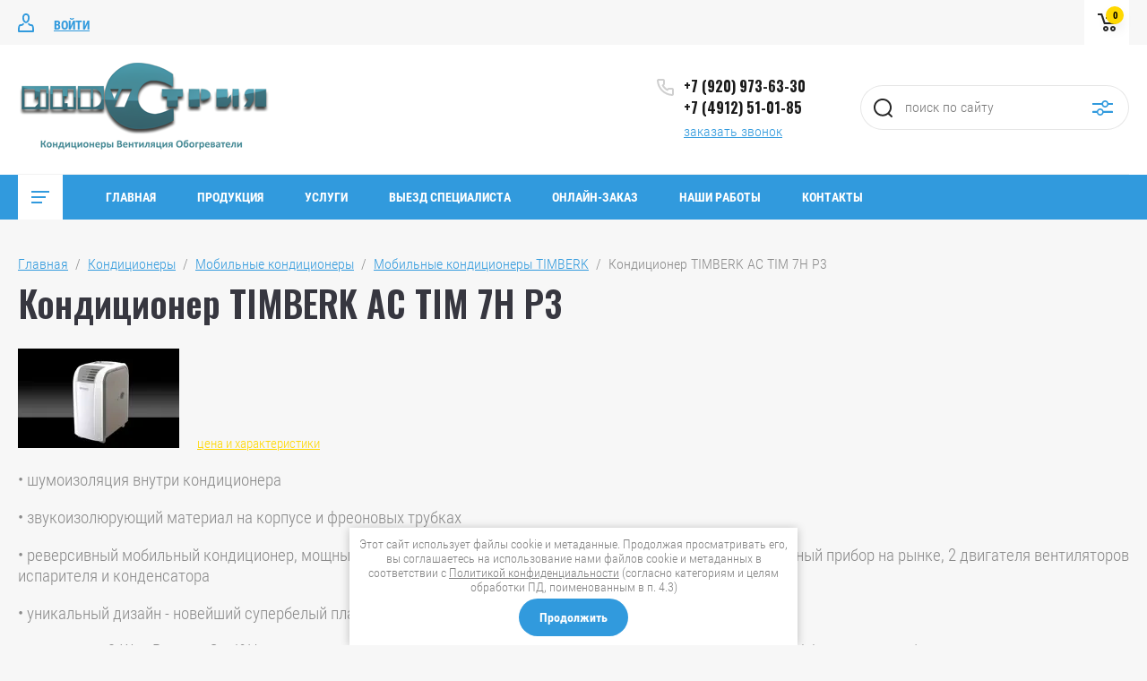

--- FILE ---
content_type: text/html; charset=utf-8
request_url: https://industryrzn.ru/timberkactim7hp3
body_size: 14745
content:




<!doctype html>
<html lang="ru">
<head>
<meta charset="utf-8">
<meta name="robots" content="all"/>
<title>AC TIM 7H P3</title>
<meta name="description" content="Кондиционер TIMBERK AC TIM 7H P3">
<meta name="keywords" content="мобильный сплит кондиционер, мобильные кондиционеры timberk, кондиционеры timberk, кондиционеры напольные мобильные">
<meta name="SKYPE_TOOLBAR" content="SKYPE_TOOLBAR_PARSER_COMPATIBLE">
<meta name="viewport" content="width=device-width, initial-scale=1.0, maximum-scale=1.0, user-scalable=no">
<meta name="format-detection" content="telephone=no">
<meta http-equiv="x-rim-auto-match" content="none">


	<style>
		.site_header .top_block_wrapper .top_block_wrap .top_btns_wr {display: none;}.menu_top_wr{display: none;}.left_side_folders{display: none;}.partners-inner{display: none;}
	</style>


<link rel="stylesheet" href="/g/libs/jqueryui/datepicker/css/jquery-ui.css">
<link rel="stylesheet" href="/g/libs/lightgallery/v1.2.19/lightgallery.css">
<link href="https://fonts.googleapis.com/css?family=Oswald:300,500,600,700&amp;subset=cyrillic" rel="stylesheet">

<script src="/g/libs/jquery/1.10.2/jquery.min.js"></script>
<script src="/g/libs/jqueryui/datepicker/js/jquery-ui.min.js" charset="utf-8"></script>

	<link rel="stylesheet" href="/g/css/styles_articles_tpl.css">
<meta name="yandex-verification" content="c8c19502e684d0ff" />
<meta name="yandex-verification" content="c8c19502e684d0ff" />
<meta name="google-site-verification" content="C2aAcmRDuDY-J_Bhyl9PAd-WXsV48KRlvUl9BzejaZc" />

            <!-- 46b9544ffa2e5e73c3c971fe2ede35a5 -->
            <script src='/shared/s3/js/lang/ru.js'></script>
            <script src='/shared/s3/js/common.min.js'></script>
        <link rel='stylesheet' type='text/css' href='/shared/s3/css/calendar.css' /><link rel='stylesheet' type='text/css' href='/shared/highslide-4.1.13/highslide.min.css'/>
<script type='text/javascript' src='/shared/highslide-4.1.13/highslide.packed.js'></script>
<script type='text/javascript'>
hs.graphicsDir = '/shared/highslide-4.1.13/graphics/';
hs.outlineType = null;
hs.showCredits = false;
hs.lang={cssDirection:'ltr',loadingText:'Загрузка...',loadingTitle:'Кликните чтобы отменить',focusTitle:'Нажмите чтобы перенести вперёд',fullExpandTitle:'Увеличить',fullExpandText:'Полноэкранный',previousText:'Предыдущий',previousTitle:'Назад (стрелка влево)',nextText:'Далее',nextTitle:'Далее (стрелка вправо)',moveTitle:'Передвинуть',moveText:'Передвинуть',closeText:'Закрыть',closeTitle:'Закрыть (Esc)',resizeTitle:'Восстановить размер',playText:'Слайд-шоу',playTitle:'Слайд-шоу (пробел)',pauseText:'Пауза',pauseTitle:'Приостановить слайд-шоу (пробел)',number:'Изображение %1/%2',restoreTitle:'Нажмите чтобы посмотреть картинку, используйте мышь для перетаскивания. Используйте клавиши вперёд и назад'};</script>
<link rel="icon" href="/favicon.ico" type="image/x-icon">
			
		
		
		
			<link rel="stylesheet" type="text/css" href="/g/shop2v2/default/css/theme.less.css">		
			<script type="text/javascript" src="/g/printme.js"></script>
		<script type="text/javascript" src="/g/shop2v2/default/js/tpl.js"></script>
		<script type="text/javascript" src="/g/shop2v2/default/js/baron.min.js"></script>
		
			<script type="text/javascript" src="/g/shop2v2/default/js/shop2.2.js"></script>
		
	<script type="text/javascript">shop2.init({"productRefs": null,"apiHash": {"getSearchMatches":"483bb27965f7dcf781dc9ed0612f525b","getFolderCustomFields":"ff2b9a603f9aa5812d1bd8b0ace39d1c","getProductListItem":"d40aad2684b53da9ab5df660eeb16915","cartAddItem":"2b2a68ca61b2eee32cdf3d04f5ca84fc","cartRemoveItem":"ecd3fb02cb1850d9a2d7c8a119c96f6e","cartUpdate":"00c89350284a82de3c3481114c5d2694","cartRemoveCoupon":"ca5f162a533afcef91a8df31b8f3a281","cartAddCoupon":"04fe3120ea741dffc55d94cf47114126","deliveryCalc":"39e3edabe61da32b69f82924558687ee","printOrder":"f7313b0396d008be64b870ba10050957","cancelOrder":"53aad6a0585df69b74525a90cf6a3ce1","cancelOrderNotify":"2cb2a3de582e7c044c5801eb6c7b456d","repeatOrder":"61e14069843cefe11e8e448897287098","paymentMethods":"cf0b73740f4dadceadf42de104bf8f51","compare":"4ab3ac7a80a6f78a1d1786063648a4a8","getPromoProducts":"e17d322f9cd2e41359161e8d5438ba6c"},"hash": null,"verId": 436365,"mode": "","step": "","uri": "/glavnaya-1","IMAGES_DIR": "/d/","my": {"show_sections":false,"price_fa_rouble":true,"filter_in_sidebar":true,"gr_version_collections_blocks":true,"product_list_autoplay_settings":true,"gr_version_product":true,"gr_product_price_default":true,"gr_amount_fix":true,"gr_img_lazyload":true,"gr_amount_btns":true},"shop2_cart_order_payments": 5,"cf_margin_price_enabled": 0,"maps_yandex_key":"","maps_google_key":""});</script>
<style type="text/css">.product-item-thumb {width: 449px;}.product-item-thumb .product-image, .product-item-simple .product-image {height: 350px;width: 449px;}.product-item-thumb .product-amount .amount-title {width: 353px;}.product-item-thumb .product-price {width: 399px;}.shop2-product .product-side-l {width: 200px;}.shop2-product .product-image {height: 190px;width: 200px;}.shop2-product .product-thumbnails li {width: 56px;height: 56px;}</style>

    <link rel="stylesheet" href="/g/templates/shop2/2.87.2/air-conditioners-store/themes/theme0/theme.scss.css">


<link rel="stylesheet" href="/g/templates/shop2/2.87.2/air-conditioners-store/css/global_styles.css">


<link rel="stylesheet" href="/t/v84/images/css/seo_styless.scss.css">
<link rel="stylesheet" href="/t/v84/images/css/site_addons.scss.css">
</head>
<body>
	
		
	<div class="site_wrapper">
		
				<div class="popup_form_wrapper">
			<div class="popup_form_wrap">
				<div class="popup_form_wrap_in">
					<div class="popup_form_close"></div>
					<div class="tpl-anketa" data-api-url="/-/x-api/v1/public/?method=form/postform&param[form_id]=75399109&param[tpl]=global:form.minimal.2.2.87.tpl" data-api-type="form">
		<div class="form_bl_title">Заказать звонок</div>		<form method="post" action="/timberkactim7hp3">
		<input type="hidden" name="form_id" value="75399109">
		<input type="hidden" name="tpl" value="global:form.minimal.2.2.87.tpl">
		<input type="hidden" name="placeholdered_fields" value="1">
		<div class="form_inner">
											        <div class="tpl-field type-text">
		          		          <div class="field-value">
		          			          				            	<input   type="text" size="30" maxlength="100" value="" name="d[0]" placeholder="Ваше имя " />
		            		            		          </div>
		        </div>
		        									        <div class="tpl-field type-phone field-required">
		          		          <div class="field-value">
		          			            			            	<input required data-validator="phone" type="text" size="30" maxlength="100" value="" name="d[1]" placeholder="Телефон *"  />
		            		            		          </div>
		        </div>
		        									        <div class="tpl-field type-textarea">
		          		          <div class="field-value">
		          			            			            	<textarea  cols="50" rows="7" name="d[2]" placeholder="Комментарий "></textarea>
		            		            		          </div>
		        </div>
		        									        <div class="tpl-field type-checkbox field-required">
		          		          <div class="field-value">
		          													<ul>
															<li>
									<input required id="75399109-checkbox3" type="checkbox" value="Да" name="d[3]" />
									<label for="75399109-checkbox3">Я выражаю&nbsp;<a href="/users/agreement" onclick="window.open(this.href, '', 'resizable=no,status=no,location=no,toolbar=no,menubar=no,fullscreen=no,scrollbars=no,dependent=no,width=500,left=500,height=700,top=700'); return false;">согласие на передачу и обработку персональных данных</a>&nbsp;в соответствии с&nbsp;<a href="/politika-konfidencialnosti" onclick="window.open(this.href, '', 'resizable=no,status=no,location=no,toolbar=no,menubar=no,fullscreen=no,scrollbars=no,dependent=no,width=500,left=500,height=700,top=700'); return false;">Политикой конфиденциальности</a>&nbsp;(согласно категориям и целям, поименованным в п. 4.2.1)</label>
									</li>
													</ul>
							            		          </div>
		        </div>
		        						
										
			<div class="tpl-field tpl-field-button">
				<button type="submit" class="tpl-form-button"><span>Отправить</span></button>
			</div>
			<re-captcha data-captcha="recaptcha"
     data-name="captcha"
     data-sitekey="6LcYvrMcAAAAAKyGWWuW4bP1De41Cn7t3mIjHyNN"
     data-lang="ru"
     data-rsize="invisible"
     data-type="image"
     data-theme="light"></re-captcha></form>
				</div>
		
	</div>
				</div>
			</div>
		</div>
				
		<div class="folders_popup_wrapper">
			<div class="folders_popup_wrap">
				<div class="folders_popup_title">Категории</div>
				<div class="folders_popup_body">
									        <ul class="folders_popup menu-default">
				            				                				            				                				
				                    				
				                    				                        <li class="has"><a href="/internet_magazin/folder/1153894001">Кондиционеры<span class="open_ul_span"></span></a>
				                    				
				                    				
				                				            				                				
				                    				                        				                            <ul>
				                        				                    				
				                    				                        <li class="has"><a href="/internet_magazin/folder/1153894201">Настенные (бытовые) кондиционеры<span class="open_ul_span"></span></a>
				                    				
				                    				
				                				            				                				
				                    				                        				                            <ul>
				                        				                    				
				                    				                        <li class=""><a href="/internet_magazin/folder/30066203">Кондиционеры DAIKIN</a>
				                    				
				                    				
				                				            				                				
				                    				                        				                            </li>
				                            				                        				                    				
				                    				                        <li class="has"><a href="/internet_magazin/folder/27673803">Кодниционеры MIDEA<span class="open_ul_span"></span></a>
				                    				
				                    				
				                				            				                				
				                    				                        				                            <ul>
				                        				                    				
				                    				                        <li class=""><a href="/internet_magazin/folder/27674203">Серия NEOLA</a>
				                    				
				                    				
				                				            				                				
				                    				                        				                            </li>
				                            				                        				                    				
				                    				                        <li class=""><a href="/internet_magazin/folder/27675603">Серия OASIS</a>
				                    				
				                    				
				                				            				                				
				                    				                        				                            </li>
				                            				                        				                    				
				                    				                        <li class=""><a href="/internet_magazin/folder/seriya-mission">Серия MISSION</a>
				                    				
				                    				
				                				            				                				
				                    				                        				                            </li>
				                            				                        				                    				
				                    				                        <li class=""><a href="/internet_magazin/folder/seriya-blanc">Серия BLANC</a>
				                    				
				                    				
				                				            				                				
				                    				                        				                            </li>
				                            				                        				                    				
				                    				                        <li class=""><a href="/internet_magazin/folder/seriya-kids-star">Серия KIDS STAR</a>
				                    				
				                    				
				                				            				                				
				                    				                        				                            </li>
				                            				                        				                    				
				                    				                        <li class=""><a href="/internet_magazin/folder/seriya-paramount">Серия Paramount</a>
				                    				
				                    				
				                				            				                				
				                    				                        				                            </li>
				                            				                                </ul>
				                                </li>
				                            				                        				                    				
				                    				                        <li class="has"><a href="/internet_magazin/folder/65199203">Кондиционеры KENTATSU<span class="open_ul_span"></span></a>
				                    				
				                    				
				                				            				                				
				                    				                        				                            <ul>
				                        				                    				
				                    				                        <li class=""><a href="/internet_magazin/folder/seriya-ichi">Серия Ichi</a>
				                    				
				                    				
				                				            				                				
				                    				                        				                            </li>
				                            				                        				                    				
				                    				                        <li class=""><a href="/internet_magazin/folder/kanami">Серия Kanami</a>
				                    				
				                    				
				                				            				                				
				                    				                        				                            </li>
				                            				                        				                    				
				                    				                        <li class=""><a href="/internet_magazin/folder/seriya-tiba">Серия Tiba</a>
				                    				
				                    				
				                				            				                				
				                    				                        				                            </li>
				                            				                                </ul>
				                                </li>
				                            				                        				                    				
				                    				                        <li class="has"><a href="/internet_magazin/folder/konditsionery-axioma">Кондиционеры AXIOMA<span class="open_ul_span"></span></a>
				                    				
				                    				
				                				            				                				
				                    				                        				                            <ul>
				                        				                    				
				                    				                        <li class=""><a href="/internet_magazin/folder/seriya-asx-a">Серия ASX-A</a>
				                    				
				                    				
				                				            				                				
				                    				                        				                            </li>
				                            				                                </ul>
				                                </li>
				                            				                        				                    				
				                    				                        <li class="has"><a href="/internet_magazin/folder/konditsionery-ballu">Кондиционеры BALLU<span class="open_ul_span"></span></a>
				                    				
				                    				
				                				            				                				
				                    				                        				                            <ul>
				                        				                    				
				                    				                        <li class=""><a href="/internet_magazin/folder/seriya-olympio">Серия OLYMPIO</a>
				                    				
				                    				
				                				            				                				
				                    				                        				                            </li>
				                            				                        				                    				
				                    				                        <li class=""><a href="/internet_magazin/folder/olimpio-edge">Серия OLIMPIO EDGE</a>
				                    				
				                    				
				                				            				                				
				                    				                        				                            </li>
				                            				                        				                    				
				                    				                        <li class=""><a href="/internet_magazin/folder/igreen-pro">Серия iGREEN PRO</a>
				                    				
				                    				
				                				            				                				
				                    				                        				                            </li>
				                            				                        				                    				
				                    				                        <li class=""><a href="/internet_magazin/folder/platinum-evolution">Серия Platinum Evolution</a>
				                    				
				                    				
				                				            				                				
				                    				                        				                            </li>
				                            				                        				                    				
				                    				                        <li class=""><a href="/internet_magazin/folder/eco-smart">Серия Eco Smart</a>
				                    				
				                    				
				                				            				                				
				                    				                        				                            </li>
				                            				                        				                    				
				                    				                        <li class=""><a href="/internet_magazin/folder/seriya-olympio-grace">Серия Olympio Grace</a>
				                    				
				                    				
				                				            				                				
				                    				                        				                            </li>
				                            				                                </ul>
				                                </li>
				                            				                        				                    				
				                    				                        <li class="has"><a href="/internet_magazin/folder/konditsionery-electrolux">Кондиционеры ELECTROLUX<span class="open_ul_span"></span></a>
				                    				
				                    				
				                				            				                				
				                    				                        				                            <ul>
				                        				                    				
				                    				                        <li class=""><a href="/internet_magazin/folder/seriya-nordic">Серия NORDIC</a>
				                    				
				                    				
				                				            				                				
				                    				                        				                            </li>
				                            				                                </ul>
				                                </li>
				                            				                        				                    				
				                    				                        <li class="has"><a href="/internet_magazin/folder/kondicionery-aux">Кондиционеры AUX<span class="open_ul_span"></span></a>
				                    				
				                    				
				                				            				                				
				                    				                        				                            <ul>
				                        				                    				
				                    				                        <li class=""><a href="/internet_magazin/folder/seriya-lk">Серия LK</a>
				                    				
				                    				
				                				            				                				
				                    				                        				                            </li>
				                            				                        				                    				
				                    				                        <li class=""><a href="/internet_magazin/folder/seriya-fj">Серия FJ</a>
				                    				
				                    				
				                				            				                				
				                    				                        				                            </li>
				                            				                        				                    				
				                    				                        <li class=""><a href="/internet_magazin/folder/seriya-fp">Серия FP</a>
				                    				
				                    				
				                				            				                				
				                    				                        				                            </li>
				                            				                                </ul>
				                                </li>
				                            				                        				                    				
				                    				                        <li class="has"><a href="/internet_magazin/folder/27435403">Кондиционеры TOSHIBA<span class="open_ul_span"></span></a>
				                    				
				                    				
				                				            				                				
				                    				                        				                            <ul>
				                        				                    				
				                    				                        <li class=""><a href="/internet_magazin/folder/27435603">Серия SKHP</a>
				                    				
				                    				
				                				            				                				
				                    				                        				                            </li>
				                            				                        				                    				
				                    				                        <li class=""><a href="/internet_magazin/folder/seriya-skp">Серия SKP</a>
				                    				
				                    				
				                				            				                				
				                    				                        				                            </li>
				                            				                        				                    				
				                    				                        <li class=""><a href="/internet_magazin/folder/27706403">Серия SKV</a>
				                    				
				                    				
				                				            				                				
				                    				                        				                            </li>
				                            				                        				                    				
				                    				                        <li class=""><a href="/internet_magazin/folder/seriya-ekv">Серия EKV</a>
				                    				
				                    				
				                				            				                				
				                    				                        				                            </li>
				                            				                                </ul>
				                                </li>
				                            				                        				                    				
				                    				                        <li class="has"><a href="/internet_magazin/folder/1153894601">Кондиционеры RODA<span class="open_ul_span"></span></a>
				                    				
				                    				
				                				            				                				
				                    				                        				                            <ul>
				                        				                    				
				                    				                        <li class=""><a href="/internet_magazin/folder/27092803">Серия X-COOL</a>
				                    				
				                    				
				                				            				                				
				                    				                        				                            </li>
				                            				                        				                    				
				                    				                        <li class=""><a href="/internet_magazin/folder/27095603">Серия X-FRIZZY</a>
				                    				
				                    				
				                				            				                				
				                    				                        				                            </li>
				                            				                        				                    				
				                    				                        <li class=""><a href="/internet_magazin/folder/27143403">Серия X-CPACE</a>
				                    				
				                    				
				                				            				                				
				                    				                        				                            </li>
				                            				                        				                    				
				                    				                        <li class=""><a href="/internet_magazin/folder/27146403">Серия Classic</a>
				                    				
				                    				
				                				            				                				
				                    				                        				                            </li>
				                            				                        				                    				
				                    				                        <li class=""><a href="/internet_magazin/folder/72077403">Серия ICE</a>
				                    				
				                    				
				                				            				                				
				                    				                        				                            </li>
				                            				                                </ul>
				                                </li>
				                            				                        				                    				
				                    				                        <li class="has"><a href="/internet_magazin/folder/27387603">Кондиционеры CARRIER<span class="open_ul_span"></span></a>
				                    				
				                    				
				                				            				                				
				                    				                        				                            <ul>
				                        				                    				
				                    				                        <li class=""><a href="/internet_magazin/folder/27387803">Серия QCR</a>
				                    				
				                    				
				                				            				                				
				                    				                        				                            </li>
				                            				                        				                    				
				                    				                        <li class=""><a href="/internet_magazin/folder/27388203">Серия NQ</a>
				                    				
				                    				
				                				            				                				
				                    				                        				                            </li>
				                            				                        				                    				
				                    				                        <li class=""><a href="/internet_magazin/folder/27388403">Серия LUVHK</a>
				                    				
				                    				
				                				            				                				
				                    				                        				                            </li>
				                            				                        				                    				
				                    				                        <li class=""><a href="/internet_magazin/folder/27389403">Серия NQV</a>
				                    				
				                    				
				                				            				                				
				                    				                        				                            </li>
				                            				                                </ul>
				                                </li>
				                            				                        				                    				
				                    				                        <li class="has"><a href="/internet_magazin/folder/27703203">Кондиционеры HYUNDAI<span class="open_ul_span"></span></a>
				                    				
				                    				
				                				            				                				
				                    				                        				                            <ul>
				                        				                    				
				                    				                        <li class=""><a href="/internet_magazin/folder/27703403">Серия LIGHT</a>
				                    				
				                    				
				                				            				                				
				                    				                        				                            </li>
				                            				                        				                    				
				                    				                        <li class=""><a href="/internet_magazin/folder/27703603">Серия STANDART</a>
				                    				
				                    				
				                				            				                				
				                    				                        				                            </li>
				                            				                        				                    				
				                    				                        <li class=""><a href="/internet_magazin/folder/69774603">Серия PRESTIGE</a>
				                    				
				                    				
				                				            				                				
				                    				                        				                            </li>
				                            				                        				                    				
				                    				                        <li class=""><a href="/internet_magazin/folder/seriya-ultra">Серия ULTRA</a>
				                    				
				                    				
				                				            				                				
				                    				                        				                            </li>
				                            				                                </ul>
				                                </li>
				                            				                        				                    				
				                    				                        <li class=""><a href="/internet_magazin/folder/27775603">Кондиционеры MITSUBISHI ELECTRIC</a>
				                    				
				                    				
				                				            				                				
				                    				                        				                            </li>
				                            				                        				                    				
				                    				                        <li class="has"><a href="/internet_magazin/folder/27866003">Кондиционеры PIONEER<span class="open_ul_span"></span></a>
				                    				
				                    				
				                				            				                				
				                    				                        				                            <ul>
				                        				                    				
				                    				                        <li class=""><a href="/internet_magazin/folder/27866203">Серия BREEZE</a>
				                    				
				                    				
				                				            				                				
				                    				                        				                            </li>
				                            				                        				                    				
				                    				                        <li class=""><a href="/internet_magazin/folder/27866603">Серия OZON</a>
				                    				
				                    				
				                				            				                				
				                    				                        				                            </li>
				                            				                                </ul>
				                                </li>
				                            				                        				                    				
				                    				                        <li class="has"><a href="/internet_magazin/folder/42379003">Кондиционеры TIMBERK<span class="open_ul_span"></span></a>
				                    				
				                    				
				                				            				                				
				                    				                        				                            <ul>
				                        				                    				
				                    				                        <li class=""><a href="/internet_magazin/folder/42379203">Серия CORONA</a>
				                    				
				                    				
				                				            				                				
				                    				                        				                            </li>
				                            				                        				                    				
				                    				                        <li class=""><a href="/internet_magazin/folder/43212603">Серия CORONA SPECIAL</a>
				                    				
				                    				
				                				            				                				
				                    				                        				                            </li>
				                            				                        				                    				
				                    				                        <li class=""><a href="/internet_magazin/folder/65877403">Серия STORM</a>
				                    				
				                    				
				                				            				                				
				                    				                        				                            </li>
				                            				                                </ul>
				                                </li>
				                            				                        				                    				
				                    				                        <li class=""><a href="/internet_magazin/folder/65775203">Кондиционеры SCOOLE</a>
				                    				
				                    				
				                				            				                				
				                    				                        				                            </li>
				                            				                        				                    				
				                    				                        <li class=""><a href="/internet_magazin/folder/konditsionery-chigo">Кондиционеры CHIGO</a>
				                    				
				                    				
				                				            				                				
				                    				                        				                            </li>
				                            				                        				                    				
				                    				                        <li class=""><a href="/internet_magazin/folder/kondicionery-novex">Кондиционеры Novex</a>
				                    				
				                    				
				                				            				                				
				                    				                        				                            </li>
				                            				                                </ul>
				                                </li>
				                            				                        				                    				
				                    				                        <li class="has"><a href="/internet_magazin/folder/27148603">Напольно-потолочные кондиционеры<span class="open_ul_span"></span></a>
				                    				
				                    				
				                				            				                				
				                    				                        				                            <ul>
				                        				                    				
				                    				                        <li class=""><a href="/internet_magazin/folder/27148803">Потолочные кондиционеры RODA</a>
				                    				
				                    				
				                				            				                				
				                    				                        				                            </li>
				                            				                        				                    				
				                    				                        <li class=""><a href="/internet_magazin/folder/27474203">Потолочные кондиционеры CARRIER</a>
				                    				
				                    				
				                				            				                				
				                    				                        				                            </li>
				                            				                        				                    				
				                    				                        <li class=""><a href="/internet_magazin/folder/27698603">Потолочные кондиционеры MIDEA</a>
				                    				
				                    				
				                				            				                				
				                    				                        				                            </li>
				                            				                                </ul>
				                                </li>
				                            				                        				                    				
				                    				                        <li class="has"><a href="/internet_magazin/folder/27150403">Кассетные кондиционеры<span class="open_ul_span"></span></a>
				                    				
				                    				
				                				            				                				
				                    				                        				                            <ul>
				                        				                    				
				                    				                        <li class=""><a href="/internet_magazin/folder/27150603">Кассетные кондиционеры RODA</a>
				                    				
				                    				
				                				            				                				
				                    				                        				                            </li>
				                            				                        				                    				
				                    				                        <li class=""><a href="/internet_magazin/folder/27475403">Кассетные кондиционеры CARRIER</a>
				                    				
				                    				
				                				            				                				
				                    				                        				                            </li>
				                            				                        				                    				
				                    				                        <li class=""><a href="/internet_magazin/folder/27699003">Кассетные кодниционеры MIDEA</a>
				                    				
				                    				
				                				            				                				
				                    				                        				                            </li>
				                            				                                </ul>
				                                </li>
				                            				                        				                    				
				                    				                        <li class="has"><a href="/internet_magazin/folder/27231203">Канальные кондиционеры<span class="open_ul_span"></span></a>
				                    				
				                    				
				                				            				                				
				                    				                        				                            <ul>
				                        				                    				
				                    				                        <li class=""><a href="/internet_magazin/folder/27231403">Канальные кондиционеры RODA</a>
				                    				
				                    				
				                				            				                				
				                    				                        				                            </li>
				                            				                        				                    				
				                    				                        <li class=""><a href="/internet_magazin/folder/27476203">Канальные кондиционеры CARRIER</a>
				                    				
				                    				
				                				            				                				
				                    				                        				                            </li>
				                            				                                </ul>
				                                </li>
				                            				                        				                    				
				                    				                        <li class="has"><a href="/internet_magazin/folder/27233603">Колонные кондиционеры<span class="open_ul_span"></span></a>
				                    				
				                    				
				                				            				                				
				                    				                        				                            <ul>
				                        				                    				
				                    				                        <li class=""><a href="/internet_magazin/folder/27233803">Колонные кондиционеры RODA</a>
				                    				
				                    				
				                				            				                				
				                    				                        				                            </li>
				                            				                                </ul>
				                                </li>
				                            				                        				                    				
				                    				                        <li class="has"><a href="/internet_magazin/folder/27482203">Мобильные кондиционеры<span class="open_ul_span"></span></a>
				                    				
				                    				
				                				            				                				
				                    				                        				                            <ul>
				                        				                    				
				                    				                        <li class="has"><a href="/internet_magazin/folder/27482403">Мобильные кондиционеры CARRIER<span class="open_ul_span"></span></a>
				                    				
				                    				
				                				            				                				
				                    				                        				                            <ul>
				                        				                    				
				                    				                        <li class=""><a href="/internet_magazin/folder/27482003">Серия AKP</a>
				                    				
				                    				
				                				            				                				
				                    				                        				                            </li>
				                            				                                </ul>
				                                </li>
				                            				                        				                    				
				                    				                        <li class=""><a href="/internet_magazin/folder/42687403">Мобильные кондиционеры TIMBERK</a>
				                    				
				                    				
				                				            				                				
				                    				                        				                            </li>
				                            				                                </ul>
				                                </li>
				                            				                                </ul>
				                                </li>
				                            				                        				                    				
				                    				                        <li class="has"><a href="/internet_magazin/folder/28083803">Тепловое оборудование<span class="open_ul_span"></span></a>
				                    				
				                    				
				                				            				                				
				                    				                        				                            <ul>
				                        				                    				
				                    				                        <li class="has"><a href="/internet_magazin/folder/28253803">Конвекторы<span class="open_ul_span"></span></a>
				                    				
				                    				
				                				            				                				
				                    				                        				                            <ul>
				                        				                    				
				                    				                        <li class=""><a href="/internet_magazin/folder/28254003">Конвекторы RODA</a>
				                    				
				                    				
				                				            				                				
				                    				                        				                            </li>
				                            				                        				                    				
				                    				                        <li class=""><a href="/internet_magazin/folder/konvektory-zilon">Конвекторы ZILON</a>
				                    				
				                    				
				                				            				                				
				                    				                        				                            </li>
				                            				                                </ul>
				                                </li>
				                            				                        				                    				
				                    				                        <li class="has"><a href="/internet_magazin/folder/29955203">Тепловые завесы<span class="open_ul_span"></span></a>
				                    				
				                    				
				                				            				                				
				                    				                        				                            <ul>
				                        				                    				
				                    				                        <li class=""><a href="/internet_magazin/folder/31275803">Тепловые завесы TIMBERK</a>
				                    				
				                    				
				                				            				                				
				                    				                        				                            </li>
				                            				                        				                    				
				                    				                        <li class=""><a href="/internet_magazin/folder/31276003">Тепловые завесы RODA</a>
				                    				
				                    				
				                				            				                				
				                    				                        				                            </li>
				                            				                                </ul>
				                                </li>
				                            				                        				                    				
				                    				                        <li class="has"><a href="/internet_magazin/folder/infrakrasnye-obogrevateli">Инфракрасные обогреватели<span class="open_ul_span"></span></a>
				                    				
				                    				
				                				            				                				
				                    				                        				                            <ul>
				                        				                    				
				                    				                        <li class=""><a href="/internet_magazin/folder/ik-obogrevateli-ballu-seriya-bih-ap">ИК обогреватели BALLU серия BIH-AP</a>
				                    				
				                    				
				                				            				                				
				                    				                        				                            </li>
				                            				                        				                    				
				                    				                        <li class=""><a href="/internet_magazin/folder/ik-obogrevateli-ballu-seriya-bih-t">ИК обогреватели BALLU серия BIH-T</a>
				                    				
				                    				
				                				            				                				
				                    				                        				                            </li>
				                            				                        				                    				
				                    				                        <li class=""><a href="/internet_magazin/folder/ik-obogrevateli-ballu-seriya-bih-s">ИК обогреватели BALLU серия BIH-S</a>
				                    				
				                    				
				                				            				                				
				                    				                        				                            </li>
				                            				                        				                    				
				                    				                        <li class=""><a href="/internet_magazin/folder/ik-obogrevateli-ballu-seriya-bih-l">ИК обогреватели BALLU серия BIH-L</a>
				                    				
				                    				
				                				            				            </li>
				        </ul>
				
				        				            </li>
				            </ul>
				        				            </li>
				            </ul>
				        										<div class="menu_popup_title">Меню</div>
				</div>
			</div>
		</div>

		<header role="banner" class="site_header">
			
			<div class="top_block_wrapper"> 
				<div class="top_block_wrap">
					
					<div class="top_btns_wr">
													<a href="/users/login">Войти</a>
											</div>

					<div class="top_right_block">
						<span class="search_btn_mobile">&nbsp;</span>
												<div class="shop2-cart-preview-wrap">
								
			<div id="shop2-cart-preview">
			<div class="cart_bl_wr">
				<a href="/glavnaya-1/cart">
					0.00 <ins class="fa fa-rouble">₽</ins>					<span class="cart_bl_count">0</span>
				</a>
			</div>
		</div><!-- Cart Preview -->
		
						</div>
					</div>

				</div> 
			</div>
			<div class="site_header_in_wr in">
				<div class="site_header_in">

					<div class="site_header_left">
													<div class="site_logo_wr">
																	<a href="https://industryrzn.ru">
																														<img style="max-width: 280px" src="/thumb/2/8rn6woIylibOPijEASEp5A/280c100/d/logo_new2.png" alt="" />
									</a>
															</div>
												<div class="site_name_wr">
																				</div>
					</div>

					<div class="site_header_right">
												<div class="contacts_bl_wr">
							<div class="site_phones">
																	<div><a href="tel:+7 (920) 973-63-30">+7 (920) 973-63-30</a></div>
																	<div><a href="tel:+7 (4912) 51-01-85">+7 (4912) 51-01-85</a></div>
															</div>
															<div class="popup_btn form_popup_btn">заказать звонок</div>
													</div>
						
						<div class="search_bl_wr">
							<span class="search_mob_close">&nbsp;</span>
							<div class="search_bl_in">
								<nav class="site-search-wr">
								    <form action="/glavnaya-1/search" method="get"  class="search-form" >
									    <input name="search_text" type="text" class="search-text" value="" placeholder="поиск по сайту" />
									    <input type="submit" class="search-button" value="" />
								    <re-captcha data-captcha="recaptcha"
     data-name="captcha"
     data-sitekey="6LcYvrMcAAAAAKyGWWuW4bP1De41Cn7t3mIjHyNN"
     data-lang="ru"
     data-rsize="invisible"
     data-type="image"
     data-theme="light"></re-captcha></form>
								    <div class="search_popup_btn jq_click"></div>
								</nav>

								<div class="search_bl_wrapper">
									<div class="search_bl_wrap">
											
    
<div class="shop2-block search-form ">
	<div class="block_body">
		<form action="/glavnaya-1/search" enctype="multipart/form-data">
			<input type="hidden" name="sort_by" value=""/>
			
						
								
					<div class="row row_price range_slider_wrapper">
		                <div class="row-title">Цена, руб.</div>
		                <div class="row-body">
		
			                <div class="price_range">
			                	<div class="input_from">
			                		<span class="from_title">от</span>
			                    	<input name="s[price][min]" type="text" size="5" class="small low" value="0" />
			                    </div>
			                    <div class="input_to">
			                    	<span class="to_title">до</span>
			                    	<input name="s[price][max]" type="text" size="5" class="small big"  data-max="200000" value="200000" />
			                    </div>
			                </div>
			                <div class="input_range_slider"></div>
		
		                </div>
		            </div>
		            
	                        
            
							<div class="row">
					<label class="row-title" for="shop2-name">Название:</label>
					<div class="row-body">
						<input type="text" name="s[name]" size="20" id="shop2-name" value="" />
					</div>
				</div>
			
							<div class="row">
					<label class="row-title" for="shop2-article">Артикул:</label>
					<div class="row-body">
						<input type="text" name="s[article]" id="shop2-article" value="" />
					</div>
				</div>
			
							<div class="row">
					<label class="row-title" for="shop2-text">Текст:</label>
					<div class="row-body">
						<input type="text" name="search_text" size="20" id="shop2-text"  value="" />
					</div>
				</div>
			
			
							<div class="row">
					<div class="row-title">Выберите категорию:</div>
					<div class="row-body">
						<select name="s[folder_id]" id="s[folder_id]" data-placeholder="Все категории">
							<option value="">Все категории</option>
																																                            <option value="322054309" >
		                                 Кондиционеры
		                            </option>
		                        																	                            <option value="322054509" >
		                                &raquo; Настенные (бытовые) кондиционеры
		                            </option>
		                        																	                            <option value="322054709" >
		                                &raquo;&raquo; Кондиционеры DAIKIN
		                            </option>
		                        																	                            <option value="322058109" >
		                                &raquo;&raquo; Кодниционеры MIDEA
		                            </option>
		                        																	                            <option value="322058309" >
		                                &raquo;&raquo;&raquo; Серия NEOLA
		                            </option>
		                        																	                            <option value="322058509" >
		                                &raquo;&raquo;&raquo; Серия OASIS
		                            </option>
		                        																	                            <option value="322058709" >
		                                &raquo;&raquo;&raquo; Серия MISSION
		                            </option>
		                        																	                            <option value="322058909" >
		                                &raquo;&raquo;&raquo; Серия BLANC
		                            </option>
		                        																	                            <option value="322059109" >
		                                &raquo;&raquo;&raquo; Серия KIDS STAR
		                            </option>
		                        																	                            <option value="322059309" >
		                                &raquo;&raquo;&raquo; Серия Paramount
		                            </option>
		                        																	                            <option value="322062909" >
		                                &raquo;&raquo; Кондиционеры KENTATSU
		                            </option>
		                        																	                            <option value="322063109" >
		                                &raquo;&raquo;&raquo; Серия Ichi
		                            </option>
		                        																	                            <option value="322063309" >
		                                &raquo;&raquo;&raquo; Серия Kanami
		                            </option>
		                        																	                            <option value="322063509" >
		                                &raquo;&raquo;&raquo; Серия Tiba
		                            </option>
		                        																	                            <option value="322065909" >
		                                &raquo;&raquo; Кондиционеры AXIOMA
		                            </option>
		                        																	                            <option value="322066109" >
		                                &raquo;&raquo;&raquo; Серия ASX-A
		                            </option>
		                        																	                            <option value="322064109" >
		                                &raquo;&raquo; Кондиционеры BALLU
		                            </option>
		                        																	                            <option value="322064309" >
		                                &raquo;&raquo;&raquo; Серия OLYMPIO
		                            </option>
		                        																	                            <option value="322064509" >
		                                &raquo;&raquo;&raquo; Серия OLIMPIO EDGE
		                            </option>
		                        																	                            <option value="322064709" >
		                                &raquo;&raquo;&raquo; Серия iGREEN PRO
		                            </option>
		                        																	                            <option value="322064909" >
		                                &raquo;&raquo;&raquo; Серия Platinum Evolution
		                            </option>
		                        																	                            <option value="322065109" >
		                                &raquo;&raquo;&raquo; Серия Eco Smart
		                            </option>
		                        																	                            <option value="322065309" >
		                                &raquo;&raquo;&raquo; Серия Olympio Grace
		                            </option>
		                        																	                            <option value="322063709" >
		                                &raquo;&raquo; Кондиционеры ELECTROLUX
		                            </option>
		                        																	                            <option value="322063909" >
		                                &raquo;&raquo;&raquo; Серия NORDIC
		                            </option>
		                        																	                            <option value="322066309" >
		                                &raquo;&raquo; Кондиционеры AUX
		                            </option>
		                        																	                            <option value="322066509" >
		                                &raquo;&raquo;&raquo; Серия LK
		                            </option>
		                        																	                            <option value="322066709" >
		                                &raquo;&raquo;&raquo; Серия FJ
		                            </option>
		                        																	                            <option value="322066909" >
		                                &raquo;&raquo;&raquo; Серия FP
		                            </option>
		                        																	                            <option value="322057109" >
		                                &raquo;&raquo; Кондиционеры TOSHIBA
		                            </option>
		                        																	                            <option value="322057309" >
		                                &raquo;&raquo;&raquo; Серия SKHP
		                            </option>
		                        																	                            <option value="322057509" >
		                                &raquo;&raquo;&raquo; Серия SKP
		                            </option>
		                        																	                            <option value="322057709" >
		                                &raquo;&raquo;&raquo; Серия SKV
		                            </option>
		                        																	                            <option value="322057909" >
		                                &raquo;&raquo;&raquo; Серия EKV
		                            </option>
		                        																	                            <option value="322054909" >
		                                &raquo;&raquo; Кондиционеры RODA
		                            </option>
		                        																	                            <option value="322055109" >
		                                &raquo;&raquo;&raquo; Серия X-COOL
		                            </option>
		                        																	                            <option value="322055309" >
		                                &raquo;&raquo;&raquo; Серия X-FRIZZY
		                            </option>
		                        																	                            <option value="322055509" >
		                                &raquo;&raquo;&raquo; Серия X-CPACE
		                            </option>
		                        																	                            <option value="322055709" >
		                                &raquo;&raquo;&raquo; Серия Classic
		                            </option>
		                        																	                            <option value="322055909" >
		                                &raquo;&raquo;&raquo; Серия ICE
		                            </option>
		                        																	                            <option value="322056109" >
		                                &raquo;&raquo; Кондиционеры CARRIER
		                            </option>
		                        																	                            <option value="322056309" >
		                                &raquo;&raquo;&raquo; Серия QCR
		                            </option>
		                        																	                            <option value="322056509" >
		                                &raquo;&raquo;&raquo; Серия NQ
		                            </option>
		                        																	                            <option value="322056709" >
		                                &raquo;&raquo;&raquo; Серия LUVHK
		                            </option>
		                        																	                            <option value="322056909" >
		                                &raquo;&raquo;&raquo; Серия NQV
		                            </option>
		                        																	                            <option value="322059509" >
		                                &raquo;&raquo; Кондиционеры HYUNDAI
		                            </option>
		                        																	                            <option value="322059709" >
		                                &raquo;&raquo;&raquo; Серия LIGHT
		                            </option>
		                        																	                            <option value="322059909" >
		                                &raquo;&raquo;&raquo; Серия STANDART
		                            </option>
		                        																	                            <option value="322060109" >
		                                &raquo;&raquo;&raquo; Серия PRESTIGE
		                            </option>
		                        																	                            <option value="322060309" >
		                                &raquo;&raquo;&raquo; Серия ULTRA
		                            </option>
		                        																	                            <option value="322060509" >
		                                &raquo;&raquo; Кондиционеры MITSUBISHI ELECTRIC
		                            </option>
		                        																	                            <option value="322061509" >
		                                &raquo;&raquo; Кондиционеры PIONEER
		                            </option>
		                        																	                            <option value="322061709" >
		                                &raquo;&raquo;&raquo; Серия BREEZE
		                            </option>
		                        																	                            <option value="322061909" >
		                                &raquo;&raquo;&raquo; Серия OZON
		                            </option>
		                        																	                            <option value="322062109" >
		                                &raquo;&raquo; Кондиционеры TIMBERK
		                            </option>
		                        																	                            <option value="322062309" >
		                                &raquo;&raquo;&raquo; Серия CORONA
		                            </option>
		                        																	                            <option value="322062509" >
		                                &raquo;&raquo;&raquo; Серия CORONA SPECIAL
		                            </option>
		                        																	                            <option value="322062709" >
		                                &raquo;&raquo;&raquo; Серия STORM
		                            </option>
		                        																	                            <option value="322065509" >
		                                &raquo;&raquo; Кондиционеры SCOOLE
		                            </option>
		                        																	                            <option value="322065709" >
		                                &raquo;&raquo; Кондиционеры CHIGO
		                            </option>
		                        																	                            <option value="322067309" >
		                                &raquo;&raquo; Кондиционеры Novex
		                            </option>
		                        																	                            <option value="322067509" >
		                                &raquo; Напольно-потолочные кондиционеры
		                            </option>
		                        																	                            <option value="322067709" >
		                                &raquo;&raquo; Потолочные кондиционеры RODA
		                            </option>
		                        																	                            <option value="322067909" >
		                                &raquo;&raquo; Потолочные кондиционеры CARRIER
		                            </option>
		                        																	                            <option value="322068109" >
		                                &raquo;&raquo; Потолочные кондиционеры MIDEA
		                            </option>
		                        																	                            <option value="322068309" >
		                                &raquo; Кассетные кондиционеры
		                            </option>
		                        																	                            <option value="322068509" >
		                                &raquo;&raquo; Кассетные кондиционеры RODA
		                            </option>
		                        																	                            <option value="322068709" >
		                                &raquo;&raquo; Кассетные кондиционеры CARRIER
		                            </option>
		                        																	                            <option value="322068909" >
		                                &raquo;&raquo; Кассетные кодниционеры MIDEA
		                            </option>
		                        																	                            <option value="322069109" >
		                                &raquo; Канальные кондиционеры
		                            </option>
		                        																	                            <option value="322069309" >
		                                &raquo;&raquo; Канальные кондиционеры RODA
		                            </option>
		                        																	                            <option value="322069509" >
		                                &raquo;&raquo; Канальные кондиционеры CARRIER
		                            </option>
		                        																	                            <option value="322069709" >
		                                &raquo; Колонные кондиционеры
		                            </option>
		                        																	                            <option value="322069909" >
		                                &raquo;&raquo; Колонные кондиционеры RODA
		                            </option>
		                        																	                            <option value="322070109" >
		                                &raquo; Мобильные кондиционеры
		                            </option>
		                        																	                            <option value="322070309" >
		                                &raquo;&raquo; Мобильные кондиционеры CARRIER
		                            </option>
		                        																	                            <option value="322070509" >
		                                &raquo;&raquo;&raquo; Серия AKP
		                            </option>
		                        																	                            <option value="322070709" >
		                                &raquo;&raquo; Мобильные кондиционеры TIMBERK
		                            </option>
		                        																	                            <option value="322070909" >
		                                 Тепловое оборудование
		                            </option>
		                        																	                            <option value="322071509" >
		                                &raquo; Конвекторы
		                            </option>
		                        																	                            <option value="322071709" >
		                                &raquo;&raquo; Конвекторы RODA
		                            </option>
		                        																	                            <option value="322071909" >
		                                &raquo;&raquo; Конвекторы ZILON
		                            </option>
		                        																	                            <option value="322072909" >
		                                &raquo; Тепловые завесы
		                            </option>
		                        																	                            <option value="322073109" >
		                                &raquo;&raquo; Тепловые завесы TIMBERK
		                            </option>
		                        																	                            <option value="322073309" >
		                                &raquo;&raquo; Тепловые завесы RODA
		                            </option>
		                        																	                            <option value="322074909" >
		                                &raquo; Инфракрасные обогреватели
		                            </option>
		                        																	                            <option value="322075109" >
		                                &raquo;&raquo; ИК обогреватели BALLU серия BIH-AP
		                            </option>
		                        																	                            <option value="322075309" >
		                                &raquo;&raquo; ИК обогреватели BALLU серия BIH-T
		                            </option>
		                        																	                            <option value="322075509" >
		                                &raquo;&raquo; ИК обогреватели BALLU серия BIH-S
		                            </option>
		                        																	                            <option value="322075709" >
		                                &raquo;&raquo; ИК обогреватели BALLU серия BIH-L
		                            </option>
		                        													</select>
					</div>
				</div>

				<div class="row" id="shop2_search_custom_fields"></div>
			
						
							<div class="row">
					<div class="row-title">Производитель:</div>
					<div class="row-body">
						<select name="s[vendor_id]" data-placeholder="Все производители">
							<option value="">Все</option>          
		                    		                        <option value="55361909" >AUX</option>
		                    		                        <option value="55362109" >BALLU</option>
		                    		                        <option value="55362309" >CARRIER</option>
		                    		                        <option value="55362509" >CHIGO</option>
		                    		                        <option value="55362709" >DAIKIN</option>
		                    		                        <option value="55362909" >ELECTROLUX</option>
		                    		                        <option value="55363109" >HYUNDAI</option>
		                    		                        <option value="55363309" >KENTATSU</option>
		                    		                        <option value="55363509" >MIDEA</option>
		                    		                        <option value="55363709" >MITSUBISHI ELECTRIC</option>
		                    		                        <option value="55363909" >PIONEER</option>
		                    		                        <option value="55364109" >RODA</option>
		                    		                        <option value="55364309" >SCOOLE</option>
		                    		                        <option value="55364509" >SHUFT</option>
		                    		                        <option value="55364709" >TIMBERK</option>
		                    		                        <option value="55364909" >TOSHIBA</option>
		                    		                        <option value="55365109" >VICO CLIMA</option>
		                    		                        <option value="55365309" >ZILON</option>
		                    						</select>
					</div>
				</div>
			
			
							<div class="row">
					<div class="row-title">Результатов на странице:</div>
					<div class="row-body">
						<select name="s[products_per_page]">
											            					            					            <option value="5">5</option>
				            					            					            <option value="20">20</option>
				            					            					            <option value="35">35</option>
				            					            					            <option value="50">50</option>
				            					            					            <option value="65">65</option>
				            					            					            <option value="80">80</option>
				            					            					            <option value="95">95</option>
				            						</select>
					</div>
				</div>
			
			<div class="row-button">
				<button type="submit" class="search-btn">Найти</button>
			</div>

		<re-captcha data-captcha="recaptcha"
     data-name="captcha"
     data-sitekey="6LcYvrMcAAAAAKyGWWuW4bP1De41Cn7t3mIjHyNN"
     data-lang="ru"
     data-rsize="invisible"
     data-type="image"
     data-theme="light"></re-captcha></form>
	</div>
</div><!-- Search Form -->									</div>
								</div>
							</div>
						</div>

					</div>

				</div>
			</div>
			
			<div class="bot_block_wrapper"> 
				<div class="bot_block_wrap">
						<div class="top_left_block">
							<div class="burger_btn_wr">
								<span class="burger_btn">&nbsp;</span>
								
											
							</div>
							<nav class="menu_top_wr">
																    <ul class="menu_top menu-default">
								        								
								            								
								            								                <li class=""><a href="/">Главная</a>
								            								            								
								        								
								            								                								                        </li>
								                    								                								            								
								            								                <li class=""><a href="/produktsiya">Продукция</a>
								            								            								
								        								
								            								                								                        </li>
								                    								                								            								
								            								                <li class=" has"><a href="/uslugi">Услуги<span class="open_ul_span"></span></a>
								            								            								
								        								
								            								                								                        <ul>
								                    								            								
								            								                <li class=""><a href="/montagkonditcionerov">Монтаж кондиционеров</a>
								            								            								
								        								
								            								                								                        </li>
								                    								                								            								
								            								                <li class=""><a href="ventilyatsiya">Монтаж вентиляции</a>
								            								            								
								        								
								            								                								                        </li>
								                    								                            </ul>
								                        </li>
								                    								                								            								
								            								                <li class=" has"><a href="/viezdcpetcialicta">Выезд специалиста<span class="open_ul_span"></span></a>
								            								            								
								        								
								            								                								                        </li>
								                    								                								            								
								            								                <li class=""><a href="/onlayn_zakaz">Онлайн-заказ</a>
								            								            								
								        								
								            								                								                        </li>
								                    								                								            								
								            								                <li class=""><a href="http://industryrzn.ru/primerirabot">Наши работы</a>
								            								            								
								        								
								            								                								                        </li>
								                    								                								            								
								            								                <li class=""><a href="/kontakty">Контакты</a>
								            								            								
								        								        </li>
								    </ul>
								    															</nav>
						</div>
					</div> 
			</div>

		</header> <!-- .site-header -->

		<div class="site_container">
			
						
						
			
			
			            
                        
            
			
			<div class="site_main_wrap">
				<main role="main" class="site_main">
					
										
					
							
<div class="site-path" data-url="/timberkactim7hp3"><a href="/">Главная</a>  /  <a href="/kondicionery">Кондиционеры</a>  /  <a href="/mobilnye_kondicionery">Мобильные кондиционеры</a>  /  <a href="http://industryrzn.ru/internet_magazin?mode=folder&folder_id=42687403">Мобильные кондиционеры TIMBERK</a>  /  Кондиционер TIMBERK AC TIM 7H P3</div>							<h1>Кондиционер TIMBERK AC TIM 7H P3</h1>
<p><a href="/thumb/2/O2_1bxbCVTq7ZTKw9vW3uA/r/d/image_14.jpg" class="highslide" onclick="return hs.expand(this)"><img alt="Кондиционер мобильный TIMBERK AC TIM 7H P3" height="111" src="/thumb/2/OkpyA0qp0YHyUVylKP3D6Q/180r160/d/image_14.jpg" style="border-width: 0;" title="TIMBERK AC TIM 7H P3" width="180" /></a>&nbsp; &nbsp; &nbsp;<span style="font-size: 11pt;"><a href="/internet_magazin?mode=product&amp;product_id=441191603">цена и характеристики</a></span></p>
<p>&bull; шумоизоляция внутри кондиционера</p>
<p>&bull; звукоизолюрующий материал на корпусе и фреоновых трубках&nbsp;&nbsp;&nbsp;&nbsp;&nbsp;&nbsp;&nbsp;</p>
<p>&bull; реверсивный мобильный кондиционер, мощный поток до 8 метров (2 Drive Motor Technology), самый эффективный прибор на рынке, 2 двигателя вентиляторов испарителя и конденсатора</p>
<p>&bull; уникальный дизайн - новейший супербелый пластик, эксклюзивное решение, элементы Luxury</p>
<p>&bull; технология 2-Way Reverse Cool&amp;Heat: система обогрева за счет работы компрессора; существенно повышена эффективность обогрева и снижены энергозатраты</p>
<p>&bull; 4 в 1: вентиляция + обогрев + охлаждение + осушение</p>
<p>&bull; эксклюзивная панель управления (механическая, с элементами Luxury)</p>
<p>&bull; экологически безопасный хладогент R410</p>
<p>&bull; высокоэффективный компрессор TECO (Тайвань)</p>
<p>&bull; уникальная технология Extra AC Dry: мощность осушения - до 70 л\сутки, позволяет использовать прибор как полноценный осушитель (влагоудалитель)</p>
<p>&bull; сверхкомпактный прибор</p>
<p>&bull; увеличенная эффективность охлаждения и обогрева (за счет применения уникальных технологий и особенной конструкции прибора)</p>
<p>&bull; система автоиспарения конденсата</p>
<p>&bull; скрытый отсек для хранения воздуховода</p>
<p>Площадь охлаждаемого помещения до 20 кв.м.</p>


					
				</main>
			</div>
			
			
												
						
			            
            			
			
			
		</div>

		<footer role="contentinfo" class="site_footer">

			
			<div class="footer_in_wrapper">
				<div class="footer_in_wrap">
					<span class="to_top_btn">&nbsp;</span>
					<div class="footer_l_block">
																	</div>
					<div class="footer_right_wrap">
						
						<nav class="menu_foot_wr">
															<div class="menu_foot_title">О компании</div>
							    <ul class="bot_menu clear-list menu_foot menu-default">
							        							            							                <li>
							                    <a href="/">Главная</a>
							                </li>
							            							        							            							                <li>
							                    <a href="/produktsiya">Продукция</a>
							                </li>
							            							        							            							                <li>
							                    <a href="/uslugi">Услуги</a>
							                </li>
							            							        							            							        							            							        							            							                <li>
							                    <a href="/viezdcpetcialicta">Выезд специалиста</a>
							                </li>
							            							        							            							                <li>
							                    <a href="/onlayn_zakaz">Онлайн-заказ</a>
							                </li>
							            							        							            							                <li>
							                    <a href="http://industryrzn.ru/primerirabot">Наши работы</a>
							                </li>
							            							        							            							                <li>
							                    <a href="/kontakty">Контакты</a>
							                </li>
							            							        							        </li>
							    </ul>
							    													</nav>
						
						<div class="footer_r_block">
														<div class="footer_payments_block">
								<div class="footer_payments_title">Принимаем к оплате:</div>
								<div class="footer_payments_body">
																			<a href="#" target="_blank" class="">
																							<img src="/g/spacer.gif" data-src="/thumb/2/dvkc0Eh23GNhje1UH_9Hrg/80c44/d/mir_2.svg" class="lazy" alt="Мир" />
																					</a>
																			<a href="#" target="_blank" class="">
																							<img src="/g/spacer.gif" data-src="/thumb/2/7n1dmBQwhlnEwMQ5RQnwRw/80c44/d/alfabank.svg" class="lazy" alt="AlfaBank" />
																					</a>
																			<a href="#" target="_blank" class="">
																							<img src="/g/spacer.gif" data-src="/thumb/2/fJGThUfKhrnBfOoYmSvwgg/80c44/d/robokassa.svg" class="lazy" alt="Robokassa" />
																					</a>
																			<a href="#" target="_blank" class="">
																							<img src="/g/spacer.gif" data-src="/thumb/2/FE8BxwWrpkx_Sm6TsDX_tw/80c44/d/tinkoff.svg" class="lazy" alt="Tinkoff" />
																					</a>
																			<a href="#" target="_blank" class="">
																							<img src="/g/spacer.gif" data-src="/thumb/2/89_fmSx2zSx2OBzL1LmVPg/80c44/d/yoomoney.svg" class="lazy" alt="YooMoney" />
																					</a>
																	</div>
							</div>
													</div>
						<div class="footer_c_block">
							<div class="footer_contacts_block">
																	<div class="footer_contacts_block_title">Наши контакты</div>
																<div class="footer_contacts_block_body">
																		<div class="footer_phones_block">
										<div class="footer_phones_body">
																							<div><a href="tel:+7 (920) 973-63-30">+7 (920) 973-63-30</a></div>
																							<div><a href="tel:+7 (4912) 51-01-85">+7 (4912) 51-01-85</a></div>
																					</div>
																					<div class="footer_popup_btn form_popup_btn">заказать звонок</div>
																			</div>
																											<div class="footer_address_block">
										г. Рязань, Куйбышевское шоссе, д. 25, офис 403
									</div>
																		
									
								</div>
							</div>
						</div>

					</div>
				</div>
			</div>

			<div class="footer_bot_wrapper">
				<div class="footer_bot_wrap">
					<div class="footer_bot_l">
						<div class="bot_site_name">
											            				            				            				            © 2011 ООО «Индустрия»
				            <br><a class="privacy_policy" href="/politika-konfidencialnosti">Политика конфиденциальности</a>
						</div>
					</div>
					<div class="footer_bot_c">
						<div class="bot_counters">
							<!-- Yandex.Metrika informer -->
<a href="https://metrika.yandex.ru/stat/?id=70816378&amp;from=informer"
target="_blank" rel="nofollow"><img src="https://informer.yandex.ru/informer/70816378/3_1_FFFFFFFF_EFEFEFFF_0_pageviews"
style="width:88px; height:31px; border:0;" alt="Яндекс.Метрика" title="Яндекс.Метрика: данные за сегодня (просмотры, визиты и уникальные посетители)" class="ym-advanced-informer" data-cid="70816378" data-lang="ru" /></a>
<!-- /Yandex.Metrika informer -->

<!-- Yandex.Metrika counter -->
<script type="text/javascript" >
   (function(m,e,t,r,i,k,a){m[i]=m[i]||function(){(m[i].a=m[i].a||[]).push(arguments)};
   m[i].l=1*new Date();k=e.createElement(t),a=e.getElementsByTagName(t)[0],k.async=1,k.src=r,a.parentNode.insertBefore(k,a)})
   (window, document, "script", "https://mc.yandex.ru/metrika/tag.js", "ym");

   ym(70816378, "init", {
        clickmap:true,
        trackLinks:true,
        accurateTrackBounce:true
   });
</script>
<noscript><div><img src="https://mc.yandex.ru/watch/70816378" style="position:absolute; left:-9999px;" alt="" /></div></noscript>
<!-- /Yandex.Metrika counter -->
<!--__INFO2026-01-31 02:04:32INFO__-->

						</div>
					</div>
											<div class="footer_bot_r">
							<span style='font-size:14px;' class='copyright'><!--noindex-->Компания Мегагрупп: <span style="text-decoration:underline; cursor: pointer;" onclick="javascript:window.open('https://megagr'+'oup.ru/base_shop?utm_referrer='+location.hostname)" class="copyright">разработка интернет-магазинов</span><!--/noindex--></span>
						</div>
									</div>
			</div>
			
		</footer> <!-- .site-footer -->
	</div>
	
	<script src="/g/libs/vanilla-lazyload/17.1.0/lazyload.min.js"></script>
	<script src="/g/libs/jquery-responsive-tabs/1.5.1/jquery.responsivetabs.min.js" charset="utf-8"></script>
	<script src="/g/libs/jquery-match-height/0.7.2/jquery.matchHeight.min.js" charset="utf-8"></script>
	<script src="/g/libs/jquery-formstyler/1.7.4/jquery.formstyler.min.js" charset="utf-8"></script>
	<script src="/g/libs/nouislider/7.0.10/jquery.nouislider.all.min.js" charset="utf-8"></script>
	<script src="/g/libs/lightgallery/v1.2.19/lightgallery.js" charset="utf-8"></script>
	<script src="/g/libs/jquery-bgdsize/jquery.bgdsize.js" charset="utf-8"></script>
	<script src="/g/libs/jquery-slick/1.6.0/slick.min.js" charset="utf-8"></script>
	<script src="/g/libs/flexmenu/1.4.2/flexmenu.min.js" charset="utf-8"></script>
	
	<script src="/g/s3/misc/math/0.0.1/s3.math.js" charset="utf-8"></script>
	<script src="/g/s3/misc/eventable/0.0.1/s3.eventable.js" charset="utf-8"></script>
	<script src="/g/s3/menu/allin/0.0.3/s3.menu.allin.js" charset="utf-8"></script>
	
	<script src="/g/templates/shop2/2.87.2/air-conditioners-store/js/s3.form.js" charset="utf-8"></script> 
	<script src="/g/templates/shop2/2.87.2/air-conditioners-store/js/shop_main.js" charset="utf-8"></script>
	<script src="/g/templates/shop2/2.87.2/air-conditioners-store/js/webflow.js" charset="utf-8"></script>
	
	<link rel="stylesheet" href="/t/v84/images/css/ors_privacy.scss.css">
<script src="/t/v84/images/js/ors_privacy.js"></script>

<div class="cookies-warning cookies-block-js">
	<div class="cookies-warning__body">
		Этот сайт использует файлы cookie и метаданные. 
Продолжая просматривать его, вы соглашаетесь на использование нами файлов cookie и метаданных в соответствии 
с <a target="_blank" href="/politika-konfidencialnosti">Политикой конфиденциальности</a> (согласно категориям и целям обработки ПД, поименованным в п. 4.3) <br>
		<div class="cookies-warning__close gr-button-5 cookies-close-js">
			Продолжить
		</div>
	</div>
</div>
<!-- assets.bottom -->
<!-- </noscript></script></style> -->
<script src="/my/s3/js/site.min.js?1769681696" ></script>
<script src="/my/s3/js/site/defender.min.js?1769681696" ></script>
<script src="https://cp.onicon.ru/loader/53f2df9272d22c942a00002f.js" data-auto async></script>
<script >/*<![CDATA[*/
var megacounter_key="d2ef8a202bbddf77bc7ba653508e36cf";
(function(d){
    var s = d.createElement("script");
    s.src = "//counter.megagroup.ru/loader.js?"+new Date().getTime();
    s.async = true;
    d.getElementsByTagName("head")[0].appendChild(s);
})(document);
/*]]>*/</script>
<script >/*<![CDATA[*/
$ite.start({"sid":435235,"vid":436365,"aid":473496,"stid":1,"cp":21,"active":true,"domain":"industryrzn.ru","lang":"ru","trusted":false,"debug":false,"captcha":3,"onetap":[{"provider":"vkontakte","provider_id":"51961651","code_verifier":"jdZNOEjiI2YFWZxjMcWDigGMA3M2Yj1MDDJ2MNMwk4l"}]});
/*]]>*/</script>
<!-- /assets.bottom -->
</body>
<!-- ID -->
</html>

--- FILE ---
content_type: text/css
request_url: https://industryrzn.ru/t/v84/images/css/seo_styless.scss.css
body_size: 122
content:
.categories__pic-wr img, .partners-inner__logo-pic {
  object-fit: contain;
}
.adventages-block_icon img {
  max-width: 50px;
}
.site-editable-blocks__inner {
  display: block;
}
@media (min-width: 641px) {
  .site-editable-blocks .slick-list {
    display: flex;
    justify-content: center;
  }
}


--- FILE ---
content_type: text/css
request_url: https://industryrzn.ru/t/v84/images/css/site_addons.scss.css
body_size: 87
content:
.top_slider_bottom {
  display: flex;
  align-items: center;
  justify-content: space-between;
}
.top_slider_link {
  color: #FF2F2F;
  border: 1px solid #FF2F2F;
  padding: 5px 15px;
  text-decoration: none;
  font-size: 14px;
}


--- FILE ---
content_type: text/javascript
request_url: https://counter.megagroup.ru/d2ef8a202bbddf77bc7ba653508e36cf.js?r=&s=1280*720*24&u=https%3A%2F%2Findustryrzn.ru%2Ftimberkactim7hp3&t=AC%20TIM%207H%20P3&fv=0,0&en=1&rld=0&fr=0&callback=_sntnl1769821476223&1769821476223
body_size: 87
content:
//:1
_sntnl1769821476223({date:"Sat, 31 Jan 2026 01:04:36 GMT", res:"1"})